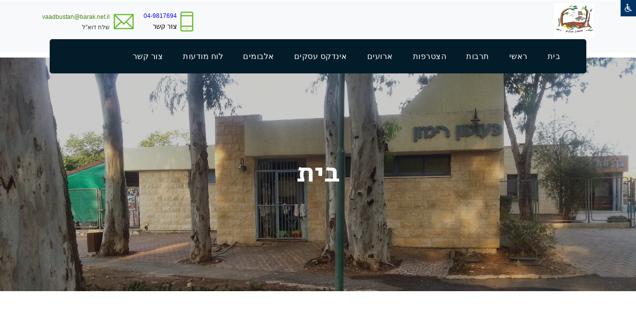

--- FILE ---
content_type: text/html
request_url: https://www.bustan.org.il/http_new/ViewPage.asp?pagesCatID=31026&siteName=bustan
body_size: 13264
content:
 
<!DOCTYPE html PUBLIC "-//W3C//DTD XHTML 1.0 Transitional//EN" "https://www.w3.org/TR/xhtml1/DTD/xhtml1-transitional.dtd"> 
<html dir=rtl>
<head>


<title>בית - בוסתן הגליל- קהילנט</title>

<meta http-equiv="X-UA-Compatible" content="IE=EmulateIE8" >      
<meta http-equiv=Content-Type content="text/html; charset=windows-1255">
<META http-equiv="Content-Language" content="he">
<META NAME="allow-search" content="yes">
<META NAME="audience" content="all"> 
<META NAME="robots" content="all, index, follow">
<meta http-equiv="Cache-control" content="public, max-age=604800"> 
<META NAME="revisit-after" CONTENT="7 days">
<META name="keywords" content=" בוסתן הגליל">
<META name="description" content=" בוסתן הגליל">

<meta property="og:title" content="בית - בוסתן הגליל- קהילנט" />
<meta property="og:description" content=" בוסתן הגליל" />
<meta name="robots" content="max-snippet:-1, max-image-preview:large, max-video-preview:-1"/>
<link rel="canonical" href="https://www.bustan.org.il/http_new/ViewPage.asp?pagesCatID=31026&siteName=bustan" />
<meta property="og:locale" content="he_IL" />
<meta property="og:type" content="website" />

<meta property="og:url" content="https://www.bustan.org.il/http_new/ViewPage.asp?pagesCatID=31026&siteName=bustan" />
	
	<link rel="image_src" href="https://www.bustan.org.il/gallery/pictures/2010/7/12932/12932_TitleImage17122019151212.png"/>	
	<meta property="og:image" content="https://www.bustan.org.il/gallery/pictures/2010/7/12932/12932_TitleImage17122019151212.png"/>
	
<meta property="og:image:alt" content="בוסתן הגליל - קהילה-נט">
<meta property="og:image:type" content="image/jpeg"> 
<meta property="og:image:width" content="400" />
<meta property="og:image:height" content="300" />


<link rel=stylesheet type=text/css href="/main_css.css" title="">
 
<script language="JavaScript" src="/Includes/js/validForm.js?456" type="text/javascript"></script>


	<link rel="STYLESHEET" type="text/css" href="/Includes/css/CascadeMenuR_Kehila.css">

<script>

function InitMenu()
{
/*	 var bar = menuBarPages.children     

     for(var i=0;i < bar.length;i++) 
        {
		if (bar[i].menu.indexOf("menuPages")!=-1)
		{
	      var menu=eval(bar[i].menu)
		  menu.style.visibility = "hidden"
          bar[i].onmouseover = new Function("ShowMenu1("+bar[i].id+")")
          var Items = menu.children
          for(var j=0; j<Items.length; j++)
            {
              var menuItem = eval(Items[j].id)
                
                if(menuItem.menu != null)
                   { 
                    menuItem.innerHTML += "<Span Id="+menuItem.id+"_Arrow class='Arrow'>3</Span>"
                    FindSubMenu(menuItem.menu)}
               
                 if(menuItem.cmd != null) 
                   {
                   menuItem.onclick = new Function("Do("+menuItem.id+")") } 
                   
              menuItem.onmouseover = new Function("highlight("+Items[j].id+")")
            
            }    
        
        }  
	} */
}

   function FindSubMenu(subMenu)
   {
         var menu=eval(subMenu)
         var Items = menu.children
          for(var j=0; j<Items.length; j++)
            {
              menu.style.visibility = "hidden"
              var menuItem = eval(Items[j].id)
              
              
              if(menuItem.menu!= null)
                 {
                    menuItem.innerHTML += "<Span Id="+menuItem.id+"_Arrow class='Arrow'>4</Span>"
                    // var tmp = eval(menuItem.id+"_Arrow")
                    //tmp.style.pixelLeft = 35 //menuItem.getBoundingClientRect().right - tmp.offsetWidth - 15
                    FindSubMenu(menuItem.menu)
                 }

                 if(menuItem.cmd != null) 
                   {
                   menuItem.onclick = new Function("Do("+menuItem.id+")") } 
                  
              menuItem.onmouseover = new Function("highlight("+Items[j].id+")")
                 
            }  
   } 
  
 
   function ShowMenu1(obj)
   {
     HideMenu(menuBarPages);
	

     var menu = eval(obj.menu)
     var bar = eval(obj.id)
     bar.className="barOver"
     menu.style.visibility = "visible"
     menu.style.pixelTop =  obj.getBoundingClientRect().top + obj.offsetHeight + Bdy.scrollTop-20
     menu.style.pixelLeft = obj.getBoundingClientRect().right + Bdy.scrollLeft- 250
   }

   function highlight(obj)
   {
     var PElement = eval(obj.parentElement.id)
//	 alert(PElement);
     if(PElement.hasChildNodes() == true)
     {  var Elements = PElement.children
       for(var i=0;i<Elements.length;i++)
       {
          TE = eval(Elements[i].id)
          TE.className = "menuItem"
       }
      } 
     obj.className="ItemMouseOver"
     window.defaultStatus = obj.title
     ShowSubMenu(obj)
   }
   
   function Do(obj)
   {
    var cmd = eval(obj).cmd	
    window.navigate(cmd)
     
   }
   
   function HideMenu(obj)
   {
          if(obj.hasChildNodes()==true)
              {  
                 var child = obj.children     
                 
                 for(var j =0;j<child.length;j++)
                  {
                     if (child[j].className=="barOver")
                     {var bar = eval(child[j].id)
                      bar.className="Bar"}
                      
                     if(child[j].menu != null)
                       {
                          var childMenu = eval(child[j].menu)
                          if(childMenu.hasChildNodes()==true) 
                               HideMenu(childMenu)
                          
                           childMenu.style.visibility = "hidden" 
                         }
                  }
              
              }
   }
   
  function ShowSubMenu(obj)
  {
     PMenu = eval(obj.parentElement.id)
      HideMenu(PMenu)
     if(obj.menu != null)
     {
     var menu = eval(obj.menu)
     menu.style.visibility = "visible"
     menu.style.pixelTop =  obj.getBoundingClientRect().top + Bdy.scrollTop+20
     menu.style.pixelLeft = obj.getBoundingClientRect().left + Bdy.scrollLeft-50
     if(menu.getBoundingClientRect().right > window.screen.availWidth )
       menu.style.pixelLeft = obj.getBoundingClientRect().left - menu.offsetWidth
    }
  } 


function MyHideMenu()
{

	HideMenu(menuBar);
	
}



</script>
<script language="JavaScript">
	function valid(forma){
	var rtrn;
	rtrn=true;
		if(validChr(forma.str,"You have entered and invalid character.")==false){rtrn=false}
	return rtrn; 
	}
</script>
<script src="https://ajax.googleapis.com/ajax/libs/jquery/1.8.3/jquery.min.js"></script>
<script src="/includes/1.2.6/jquery.tools.min.js"></script>
<link href="https://fonts.googleapis.com/earlyaccess/alefhebrew.css" media="screen" rel="stylesheet" type="text/css" />
<!--link rel="stylesheet" type="text/css" href="//fonts.googleapis.com/css?family=Arimo" /--->
<!-- Beginning MENUS of compulsory code below -->
<link href="/includes/menus/css/dropdown/themes/default/helper.css" media="screen" rel="stylesheet" type="text/css" />
<link href="/includes/menus/css/dropdown/dropdown.css" media="screen" rel="stylesheet" type="text/css" />
<link href="/includes/menus/css/dropdown/dropdown.vertical.rtl.css" media="screen" rel="stylesheet" type="text/css" />
<style type="text/css">	
	
@charset "UTF-8";

/** 
 * Default CSS Drop-Down Menu Theme
 *
 * @file		default.css
 * @name		Default
 * @version		0.1.1
 * @type		transitional
 * @browsers	Windows: IE5+, Opera7+, Firefox1+
 *				Mac OS: Safari2+, Firefox2+
 *
 * @link		http://www.lwis.net/
 * @copyright	2008 Live Web Institute
 *
 * Module Classes: *.dir {} *.on {} *.open {} li.hover {} li.first {} li.last {}
 * Expected directory tag - li
 *
 */


/*-------------------------------------------------/
 * @section		Base Drop-Down Styling
 * @structure	ul (unordered list)
 *				ul li (list item)
 *				ul li a (links)
 *				/*\.class|(li|a):hover/
 * @level sep	ul
 */


ul.dropdown {
 /*font-weight: bold;*/
}

	ul.dropdown li {
	/* height:15px;
	 padding: 7px 10px;*/
	 /*background-color: #626f80;*/
	 border-style: solid;
	 border-width: 0px 0px 0px 0px;
	 border-color: #ffffff #ffffff #ffffff;
	 vertical-align:middle;
	 color: #FFFFFF;
	}

	ul.dropdown li.hover,
	ul.dropdown li:hover {
	/* height:15px;
	 padding: 7px 10px;*/
	 /*background-color: #626f80;*/
	 border-style: solid;
	 border-width: 0px 0px 0px 0px;
	 border-color: #ffffff #ffffff #ffffff;
	 vertical-align:middle;
	 color: #FFFFFF;
	 
	}

	ul.dropdown a:link,
	ul.dropdown a:visited	{ color: #FFFFFF; vertical-align:middle;text-decoration: none;font-size:12px; }
	ul.dropdown a:hover		{ color: #FFFFFF; font-size:12px;vertical-align:middle;}
	ul.dropdown a:active	{ color: #FFFFFF;font-size:12px;vertical-align:middle;}


	/* -- level mark -- */

	ul.dropdown ul {
	 width: 140px;
	 margin-top: 0px;
	}

		ul.dropdown ul li {
		 font-weight: normal;
		}



/*-------------------------------------------------/
 * @section		Support Class `dir`
 * @level sep	ul, .class
 */


ul.dropdown *.dir {
 padding-right: 10px;

 background-position: 100% 10%;
 background-repeat: no-repeat;
}


/* -- Components override -- */

ul.dropdown-horizontal ul *.dir {
 padding-right: 15px;
 /*background-image: url(images/nav-arrow-right.png);*/
 background-position: 100% 50%;
 background-repeat: no-repeat;
 
}

ul.dropdown-upward *.dir {
 background-image: url(images/nav-arrow-top.png);
}

ul.dropdown-vertical *.dir,
ul.dropdown-upward ul *.dir {
 #background-image: url(images/nav-arrow-right.png);
}

ul.dropdown-vertical-rtl *.dir {
 padding-right: 10px;
 padding-left: 15px;
 
background-repeat:no-repeat;
background-image:url('/gallery/pictures/2010/7/12932/buttonbg.jpg');
 
}
	</style>
<!--[if lt IE 7]>
<!--script type="text/javascript" src="/includes/menus/js/jquery/jquery.js"></script-->
<!--<script src="https://ajax.googleapis.com/ajax/libs/jquery/1.5.1/jquery.min.js"></script> 
<script src="http://code.jquery.com/jquery-1.8.3.min.js"></script>  --> 
<script type="text/javascript" src="/includes/menus/js/jquery/jquery.dropdown.js"></script>
<![endif]-->
<!-- / END MENUS-->
<script type="text/javascript" src="/includes/fancybox/jquery.mousewheel-3.0.4.pack.js"></script>
<script type="text/javascript" src="/includes/fancybox/jquery.fancybox-1.3.4.pack.js"></script>
<link rel="stylesheet" type="text/css" href="/includes/fancybox/jquery.fancybox-1.3.4.css" media="screen" />
                  
<script type="text/javascript">
		$(document).ready(function() {
			$("A#NewWindowBox").fancybox({
				'width'				: '93%',
				'height'			: '93%',
				'autoScale'			: true,
				'transitionIn'		: 'fade',
				'transitionOut'		: 'fade',
				'type'				: 'iframe',
				'titlePosition': 'inside',
				'onClosed': function() {
					parent.location.reload(true); ;
				}
			});		
			$("A#NewWindowBoxSmall").fancybox({
				'width'				: '30%',
				'height'			: '20%',
				'autoScale'			: true,
				'transitionIn'		: 'fade',
				'transitionOut'		: 'fade',
				'type'				: 'iframe',
				'titlePosition': 'inside',
				'onClosed': function() {
					//parent.location.reload(true); ;
				}
			});		
			$("A#NewWindowBoxScale").fancybox({				
				'width'				: '90%',
				'height'			: '90%',
				'transitionIn'		: 'fade',
				'transitionOut'		: 'fade',
				'type'				: 'iframe',
				'titlePosition'		: 'inside',				
				'onClosed': function() {
					//parent.location.reload(true); ;
				}
			});		
			$("A#NewWindowBoxScaleNoPrecent").fancybox({				
				'width'				: 800,
				'height'			: 300,
				'transitionIn'		: 'fade',
				'transitionOut'		: 'fade',
				'type'				: 'iframe',
				'titlePosition'		: 'inside',				
				'onClosed': function() {
					//parent.location.reload(true); ;
				}
			});		
			$("A#NewWindowBoxScaleNoPrecentRefresh").fancybox({				
				'width'				: 800,
				'height'			: 300,
				'transitionIn'		: 'fade',
				'transitionOut'		: 'fade',
				'type'				: 'iframe',
				'titlePosition'		: 'inside',				
				'onClosed': function() {
					parent.location.reload(true); ;
				}
			});	
			$("A#NewWindowBoxOrginizeMSG").fancybox({				
				'width'				: 300,
				'height'			: 500,
				'transitionIn'		: 'fade',
				'transitionOut'		: 'fade',
				'type'				: 'iframe',
				'titlePosition'		: 'inside',				
				'onClosed': function() {
					parent.location.reload(true); ;
				}
			});		
			$("A#NewWindowBoxAddPhotos").fancybox({				
				'width'				: 600,
				'height'			: 350,
				'transitionIn'		: 'fade',
				'transitionOut'		: 'fade',
				'type'				: 'iframe',
				'titlePosition'		: 'inside',				
				'onClosed': function() {
					//parent.location.reload(true); ;
				}
			});		
			$("A#NewWindowBoxAddCatAlbum").fancybox({				
				'width'				: 900,
				'height'			: 350,
				'transitionIn'		: 'fade',
				'transitionOut'		: 'fade',
				'type'				: 'iframe',
				'titlePosition'		: 'inside',				
				'onClosed': function() {
					parent.location.reload(true); ;
				}
			});
			$("A#NewWindowBoxSmallRefresh").fancybox({
				'width'				: '30%',
				'height'			: '20%',
				'autoScale'			: true,
				'transitionIn'		: 'fade',
				'transitionOut'		: 'fade',
				'type'				: 'iframe',
				'titlePosition': 'inside',
				'onClosed': function() {
					parent.location.reload(true); ;
				}
			});	
		});
		
		function callMeWithRefresh(site){ 
				$("#sample").fancybox({ 'hideOnOverlayClick': false,
						'width'                         : 850,
						'height'                        : '95%',
						'transitionIn'          : 'fade',						
						'transitionOut'         : 'fade',
						'hideOnOverlayClick': false,
						'hideOnOverlayClick': false,
						'type'                          : 'iframe',  
						'href'                          : ''+site+'',
						'autoScale'                      : false,
						'onStart'                       : function(){$("body").css({'overflow':'visible'});},
						'onClosed'                      : function(){$("body").css({"overflow":"visible"});location.reload(true);},
						'onComplete' : function () {$("#fancybox-frame").attr("allowfullscreen", "allowfullscreen")}
				});
		readyFancy();
		}
		
		function callMeSmall(site){ 
				$("#sample").fancybox({ 'hideOnOverlayClick': false,
						'width'                         : '30%', 
						'height'                        : '20%',
						'transitionIn'          : 'fade',						
						'transitionOut'         : 'fade',
						'hideOnOverlayClick': false,
						'hideOnOverlayClick': false,
						'type'                          : 'iframe', 
						'href'                          : ''+site+'',
						'autoScale'                      : false,
						'onStart'                       : function(){$("body").css({'overflow':'visible'});},
						'onClosed'                      : function(){$("body").css({"overflow":"visible"});location.reload(true);}
				});
		readyFancy();
		}
		
		function callMe(site){ 
				$("#sample").fancybox({ 'hideOnOverlayClick': false,
						'width'                         : 850,
						'height'                        : '95%',
						'hideOnContentClick': false, 
						'hideOnOverlayClick': false,
						'transitionIn'          : 'none',
						'transitionOut'         : 'none',
						'type'                          : 'iframe', 
						'href'                          : ''+site+'',
						'autoScale'                      : false,
						'onStart'                       : function(){$("body").css({'overflow':'visible'});},
						'onClosed'                      : function(){$("body").css({"overflow":"visible"});}
				});
		readyFancy();
		}
		
		function callMeTopSmall(site){ 
				$("#sample").fancybox({ 'hideOnOverlayClick': false,
						'width'                         : '30%', 
						'height'                        : '20%',
						'topRatio'    					: 0,
						'margin'     					: [100, 0, 20, 0],         
						'transitionIn'          : 'none',
						'transitionOut'         : 'none',
						'type'                          : 'iframe', 
						'href'                          : ''+site+'',
						'autoScale'                      : false,
						'onStart'                       : function(){$("body").css({'overflow':'visible'});},
						'onClosed'                      : function(){$("body").css({"overflow":"visible"});location.reload(true);}
				});       
		readyFancy();
		}
		
		function readyFancy(){      
				$("a#sample").trigger("click");
		}
	</script>

<style type="text/css">	
<!--

body {
	scrollbar-face-color:#FFFFFF;
	background-position:center top;
	
		background-color:#FFFFFF;	
		
	background-repeat:no-repeat;
	align:center;
	FONT-SIZE: 12px;
	FONT-FAMILY: Arial;
	 
	/*text-align:center;*/
}  
table {
	padding: 0px;  
	border-spacing: 0px;
}
td {
	FONT-SIZE: 12px;
	FONT-FAMILY: Arial;
}
A.menu:link {
	COLOR: #FFFFFF; FONT-FAMILY: Arial; FONT-SIZE: 12px; font-weight: bold;   TEXT-DECORATION: none;
}
A.menu:visited {
	COLOR:#FFFFFF; FONT-FAMILY: Arial; FONT-SIZE: 12px; font-weight: bold;  TEXT-DECORATION: none;
}
A.menu:active {
	COLOR: #FFFFFF; FONT-FAMILY: Arial; FONT-SIZE: 12px; font-weight: bold;  TEXT-DECORATION: none;
}
A.menu:hover {
	COLOR: #FFFFFF; FONT-FAMILY: Arial; FONT-SIZE: 12px; TEXT-DECORATION: underline;
}
A:link {
	COLOR: #000000; FONT-FAMILY: Arial; FONT-SIZE: 12px;   TEXT-DECORATION: none;
}
A:visited {
	COLOR:#000000; FONT-FAMILY: Arial; FONT-SIZE: 12px; font-weight: bold;  TEXT-DECORATION: none;
}
A:active {
	COLOR: #000000; FONT-FAMILY: Arial; FONT-SIZE: 12px; font-weight: bold;  TEXT-DECORATION: none;
}
A:hover {
	COLOR: #000000; FONT-FAMILY: Arial; FONT-SIZE: 12px; TEXT-DECORATION: underline;
}
h1 {
	font-size:22px;-webkit-margin-before:0;-webkit-margin-after:0;
}
h2 {
	font-size:16px;-webkit-margin-before:0;-webkit-margin-after:0;
}
h3 {
	font-size:14px;-webkit-margin-before:0;-webkit-margin-after:0;
}
-->
</style>
<link rel="stylesheet" href="/includes/NewDesign/NewDesign2.css" type="text/css" media="all">
<script>
function sb_change_mode_new(e,f){
	var elemMore,elemMoreBtn,elemImg,imgSrc,imgMarginBottom,class_Name,display_Type,doc_onclick;
	var evt = e || window.event;
	var imgUp="";
	var imgDown="";
	elemMoreBtn = document.getElementById("sb_more");
	elemMore = document.getElementById("sb_more_menu"+f);	
	elemImg= document.getElementById("sb_more_img");
	imgSrc=imgUp;
	imgMarginBottom="3px";
	class_Name="type2";
	display_Type="block";
	doc_onclick=function(e){sb_change_mode_mode(e);}
	if(elemMore.style.display==display_Type){
		doc_onclick=null;
		display_Type="none";
		class_Name="type2_2";
		imgSrc=imgDown;
		imgMarginBottom="1px";
	}
	document.onclick=doc_onclick;
	elemMoreBtn.className=class_Name;
	elemMore.style.display=display_Type;
	elemImg.src=imgSrc;
	elemImg.style.marginBottom=imgMarginBottom;
	if (evt.stopPropagation) evt.stopPropagation(); else evt.cancelBubble = true;
}

function sb_change_mode_mode(e,f){
	var elemMore,elemMoreBtn,elemImg,imgSrc,imgMarginBottom,class_Name,display_Type,doc_onclick;
	var evt = e || window.event;
	var imgUp="";
	var imgDown="";
	elemMoreBtn = document.getElementById("sb_more");
	//alert(f);
	elemMore = document.getElementById("sb_more_menu"+f);
	elemImg= document.getElementById("sb_more_img");
	imgSrc=imgUp;
	imgMarginBottom="3px";
	class_Name="type2";
	display_Type="block";
	doc_onclick=function(e){sb_change_mode_mode(e);}
	document.onclick=doc_onclick;
	elemMoreBtn.className=class_Name;
	elemMore.style.display=display_Type;

	if (evt.stopPropagation) evt.stopPropagation(); else evt.cancelBubble = true;
}

function changeClass(el,class_Name){ el.className=class_Name; }
</script>
<style>.btnBlack{color:white;font-family:arial;font-size:12px;background-color:#252525;font-weight:bold;border:solid 0px white;height:20px;text-align:center;}</style>

<script type="text/javascript">
    $(function() {
        $("#bookmarkme").click(function() {
            // Mozilla Firefox Bookmark
            if ('sidebar' in window && 'addPanel' in window.sidebar) { 
                window.sidebar.addPanel(location.href,document.title,"");
            } else if( /*@cc_on!@*/false) { // IE Favorite
                window.external.AddFavorite(location.href,document.title); 
            } else { // webkit - safari/chrome
                alert('Press ' + (navigator.userAgent.toLowerCase().indexOf('mac') != - 1 ? 'Command/Cmd' : 'CTRL') + ' + D to bookmark this page.');
            }
        });
    });
</script>

</head>

<BODY align="center" id="Bdy" LEFTMARGIN=0 TOPMARGIN=0 bottommargin="0" MARGINWIDTH=0 OnLoad="InitMenu()" MARGINHEIGHT=0 style="width: 100%;height: 100%;margin: 0;

		zoom:1; -moz-transform:scale(1);
	
">

	<img border=0 style="width:0px;height:0px;" src="/gallery/pictures/2010/7/12932/12932_TitleImage17122019151212.png">


<!-- Go to www.addthis.com/dashboard to customize your tools 11111-->
<!--script type="text/javascript" src="https://s7.addthis.com/js/300/addthis_widget.js#pubid=zurchen" async="async"></script--->

 
	<div style="position:relative;width:100%;" id="divSpace"></div>
	<!--<link type="text/css" rel="stylesheet" href="/includes/nagishut/font-awesome-4.4.0/css/font-awesome.min.css"> -->
	<link type="text/css" rel="stylesheet" href="/includes/nagishut/access.css?123" />
	
	<div id="clsAccess"></div>
	
	<script>
	if(self.location==top.location) {

		$( document ).ready(function() {
			$("#clsAccess").load("/includes/nagishut/access.asp", function(){
				$("#mainAccess").click(function(e) {
					e.preventDefault();
					$("#clsAccessMain").toggle();
				});
				$("#clsAccessClose").click(function(e) {
					e.preventDefault();
					$("#clsAccessMain").hide();
				});
				$("#clsAccessGrayscale").click(function(e) {
					e.preventDefault();
					$("html").removeClass("AccessInverted");
					$("html").toggleClass("AccessGrayscale");
					parent.document.getElementById("updNagishutIframe").src = "/includes/nagishut/changeNagishutParams.asp?siteColors=Grayscale";
					setActiveButton(".siteColors",$(this));
				});
				$("#clsAccessInverted").click(function(e) {
					e.preventDefault();
					$("html").removeClass("AccessGrayscale");
					$("html").toggleClass("AccessInverted");
					parent.document.getElementById("updNagishutIframe").src = "/includes/nagishut/changeNagishutParams.asp?siteColors=Inverted";
					setActiveButton(".siteColors",$(this));
				});
				$("#clsAccessDefault").click(function(e) {
					e.preventDefault();
					$("html").removeClass("AccessGrayscale");
					$("html").removeClass("AccessInverted");
					parent.document.getElementById("updNagishutIframe").src = "/includes/nagishut/changeNagishutParams.asp?siteColors=Default";
					setActiveButton(".siteColors",$(this));
				});
				
				$("#clsAccessFontN").click(function(e) {
					e.preventDefault();
					parent.document.getElementById("updNagishutIframe").src = "/includes/nagishut/changeNagishutParams.asp?font=N";
					document.body.style = "zoom:1; -moz-transform:scale(1);"
					window.document.getElementById("bottomFrame").contentDocument.body.style = "zoom:1; -moz-transform:scale(1);"
					setActiveButton(".fontSize",$(this));
				});
				$("#clsAccessFontL").click(function(e) {
					e.preventDefault();
					parent.document.getElementById("updNagishutIframe").src = "/includes/nagishut/changeNagishutParams.asp?font=L";
					document.body.style = "zoom:1.1; -moz-transform:scale(1.1);"
					window.document.getElementById("bottomFrame").contentDocument.body.style = "zoom:1.1; -moz-transform:scale(1.1);"
					setActiveButton(".fontSize",$(this));
				});       
				$("#clsAccessFontXL").click(function(e) {
					e.preventDefault();
					parent.document.getElementById("updNagishutIframe").src = "/includes/nagishut/changeNagishutParams.asp?font=XL";
					document.body.style = "zoom:1.2; -moz-transform:scale(1.2);"
					window.document.getElementById("bottomFrame").contentDocument.body.style = "zoom:1.2; -moz-transform:scale(1.2);"
					setActiveButton(".fontSize",$(this));
				});
				
				function setActiveButton(linksClass,elm) {
					$(linksClass).each(function(){
						
						if	($(this).attr("id") == elm.attr("id")) {
							$(this).addClass("active");
						} else {
							$(this).removeClass("active"); 
						}
					});
				}
				
				
			});
		});
	} 
</script> 
	
	<ul class="fast-nav">
		<li><a href="#contentLink" accesskey="s">תוכן העמוד</a></li>
		<li><a href="/" accesskey="1">עמוד הבית</a></li>
		<li><a href="/ViewPage.asp?pagesCatID=33397&siteName=bustan" accesskey="0">מקשי קיצור</a></li>
		<!--<li><a href="./?view=pages&amp;id=3773" accesskey="8">תנאי שימוש באתר</a></li>-->
	</ul>
	
	<iframe name="updNagishutIframe" id="updNagishutIframe" style="display:none;" width=300 height=100></iframe>  
	
	<!--script>
		if (screen.availWidth<=1024) 
			document.getElementById("divSpace").innerHTML = "<Br><Br>";
	</script-->

<a href="#" id="sample"></a>
<head>
    <!-- Required meta tags -->
    <meta charset="utf-8">
    <meta name="viewport" content="width=device-width, initial-scale=1, shrink-to-fit=no">
    
<META name="keywords" content=" בוסתן הגליל">
<META name="description" content=" בוסתן הגליל">

<meta property="og:title" content="בית - בוסתן הגליל- קהילנט" />
<meta property="og:description" content=" בוסתן הגליל" />
<meta name="robots" content="max-snippet:-1, max-image-preview:large, max-video-preview:-1"/>
<link rel="canonical" href="https://www.bustan.org.il/http_new/ViewPage.asp?pagesCatID=31026&siteName=bustan" />
<meta property="og:locale" content="he_IL" />
<meta property="og:type" content="website" />

<meta property="og:url" content="https://www.bustan.org.il/http_new/ViewPage.asp?pagesCatID=31026&siteName=bustan" />
	
	<link rel="image_src" href="https://www.bustan.org.il/gallery/pictures/2010/7/12932/12932_TitleImage17122019151212.png"/>	
	<meta property="og:image" content="https://www.bustan.org.il/gallery/pictures/2010/7/12932/12932_TitleImage17122019151212.png"/>
	
<meta property="og:image:alt" content="בוסתן הגליל - קהילה-נט">
<meta property="og:image:type" content="image/jpeg"> 
<meta property="og:image:width" content="400" />
<meta property="og:image:height" content="300" />


    <!-- Plugins CSS -->
    <link rel="stylesheet" href="assets/css/bootstrap.min.css">
    <link rel="stylesheet" href="assets/fonts/themify/themify-icons.css">

    <link rel="stylesheet" href="assets/css/slick.css">
    <link rel="stylesheet" href="assets/css/slick-theme.css">
    <link rel="stylesheet" href="assets/css/all.css">

    <!-- Theme CSS -->
    <link rel="stylesheet" href="assets/css/style.css?444">
    <link rel="stylesheet" href="assets/css/responsive.css?123">
	<link href="https://fonts.googleapis.com/earlyaccess/alefhebrew.css" media="screen" rel="stylesheet" type="text/css" />

    <title>Rapoo- It solutions &amp; Corporate template</title>
	<style>		  
		.sticky {
		  position: fixed;
		  top: 24px;
		  width: 100%;
		   z-index:9990;
		}

		
		#navbar {
		  overflow: hidden;
		  background-color: #333;
		 
		  
		}
		
		.bg-primary,.btn-primary,.btn-white:hover{
			background:#021C29!important;
			border-color: #021C29!important;
			color: #fff;
		}

		.bg-dark,.btn-primary:hover{
			background: #232323!important;
			border-color: #232323!important;
			color: #fff;
		}
		
		
		.dropdown-item:hover {
			color: #fff;
			text-decoration: none;
			background-color: #021C29;
		}

		
	</style>
</head>


<!-- LOADER TEMPLATE -->
<div id="page-loader">
    <div class="loader-icon fa fa-spin colored-border"></div>
</div>

<!-- /LOADER TEMPLATE -->
<body class="top-header">
	<div class="top-bar" id="top-bar">
        <div class="container">          
			
			  <div class="row align-items-center">
				<div class="col-lg-4 ml-lg-auto col-md-6">
                    <div class="top-bar-right text-white">
                        <!--<i class="fa fa-map-marker"></i>
                        <span class="ml-2">קיבוץ רשפים מיקוד 1090500, עמק המעיינות</span>-->
                    </div>
                </div>
				<div class="col-lg-6 col-md-6">
					
						<script type="text/javascript" src="//s7.addthis.com/js/300/addthis_widget.js#pubid=zurchen"></script>
						<div style="float:left;" class="addthis_sharing_toolbox"></div>            
					
                </div>
               </div>
			
            
        </div>
    </div>
	
	
    <div class="logo-bar d-none d-md-block d-lg-block bg-light">
        <div class="container">
            <div class="row">
                 <div class="col-lg-2" >
					
						<div class="logo d-none d-lg-block">
						   <!-- Brand -->
							
								<a title="בוסתן הגליל - חזרה לדף ראשי" href=index.asp><img src="/gallery/pictures/2010/7/12932/logo.jpg" alt="לוגו - בוסתן הגליל" border="0" align="right" height="70"/></a>
							  
						</div>
						<br>
				</div>

                 <div class="col-lg-10 mt-2 justify-content-end ml-lg-auto d-flex col-12 align-items-center" >
                   	<div class="top-info-block d-inline-flex">
<div class="icon-block">
<em class="ti-mobile"></em>
</div>
<div class="info-block">
<h5 class="font-weight-500">
<div id="pastingspan1"></div>
</h5>
<a style="color:#458312;" href="tel:09-8823493"></a>
<h5 class="font-weight-500"><a style="color:#458312;" href="tel:04-9817694">
<div id="pastingspan1">
<table cellpadding="0" cellspacing="3" height="10" style="color: #000001; font-size: 14px; text-align: right; 10px;">
     <tbody>
         <tr>
             <td style=" 0px; vertical-align: top; border- initial !important; none !important; initial !important;"><span style="color: #0000ff;">04-9817694</span></td>
         </tr>
     </tbody>
</table>
</div></a><a style="color:#458312;" href="tel:04-9817694" style="color: #0000ff;">
</a><a style="color:#458312;" href="tel:04-6065448" style="color: #0000ff;"></a></h5>
<p>צור קשר</p>
</div>
</div>
<div class="top-info-block d-inline-flex">
<div class="icon-block">
<em class="ti-email"></em>
</div>
<div class="info-block pr-2">
<h5 class="font-weight-500"><a style="color:#458312;" href="mailto:m.kehila@reshafim.org.il"><span style="color: #000001; font-size: 14px; font-weight: 400; text-align: right;"></span></a></h5>
<a style="color:#458312;" href="mailto:hadaramoffice@gmail.com"></a>
<h5 class="font-weight-500"><a style="color:#458312;" href="mailto:hadaramoffice@gmail.com"></a><span style="color: #000001; font-size: 14px; font-weight: 400; text-align: right;"><a style="color:#458312;" href="mailto:m.kehila@reshafim.org.il"><span style="color: #000001;"></span></a></span></h5><a style="color:#458312;" href="mailto:vaadbustan@barak.net.il" style="color: #0000ff;">vaadbustan@barak.net.il<br /></a><p><a style="color:#458312;" href="mailto:vaadbustan@barak.net.il"><span style="color: #333333;">שלח דוא"ל</span></a></p>
</div>
</div>
                </div>
            </div>
        </div>
    </div>

   

   <!-- NAVBAR
    ================================================= -->
    <div class="main-navigation menu-2 navbar" id="mainmenu-area">
        <div class="container">
		
			<div class="col-12"> 
		
		
			<nav class="navbar col-lg-12 navbar-expand-lg navbar-dark bg-primary main-nav navbar-togglable">
                <button class="navbar-toggler" type="button" data-toggle="collapse" data-target="#navbarCollapse" aria-controls="navbarCollapse" aria-expanded="false" aria-label="Toggle navigation">
                    <span class="fa fa-bars"></span>
                </button>

                <!-- Collapse -->
                <div class="collapse navbar-collapse bg-primary" id="navbarCollapse" >
					
                    <!-- Links -->
                    <ul class="navbar-nav"  >
                        <li class="nav-item dropdown" >
                             
								<a role="button" class="nav-link " aria-haspopup="true" aria-expanded="false" title="בית" style="font-weight:normal;" href="ViewPage.asp?pagesCatID=31026&siteName=bustan" target=''>
							<font size="3">בית</font>
							</a>
							
                        </li>
						
				 </ul>
				
                    <!-- Links -->
                    <ul class="navbar-nav"  >
                        <li class="nav-item dropdown" >
                            				
								<a role="button" class="nav-link "  aria-haspopup="true" aria-expanded="false"  accesskey="1" title="ראשי" href="/http_new/index.asp" style="font-weight:normal;" target=''>
							<font size="3">ראשי</font>
							</a>
							
                        </li>
						
				 </ul>
				
                    <!-- Links -->
                    <ul class="navbar-nav"  >
                        <li class="nav-item dropdown" >
                             
								<a role="button" class="nav-link " aria-haspopup="true" aria-expanded="false" title="תרבות" style="font-weight:normal;" href="ViewPage.asp?pagesCatID=11935&siteName=bustan" target=''>
							<font size="3">תרבות</font>
							</a>
							
                        </li>
						
				 </ul>
				
                    <!-- Links -->
                    <ul class="navbar-nav"  >
                        <li class="nav-item dropdown" >
                            				
								<a role="button" class="nav-link "  aria-haspopup="true" aria-expanded="false"   title="הצטרפות" href="/registration.asp" style="font-weight:normal;" target=''>
							<font size="3">הצטרפות</font>
							</a>
							
                        </li>
						
				 </ul>
				
                    <!-- Links -->
                    <ul class="navbar-nav"  >
                        <li class="nav-item dropdown" >
                             
								<a role="button" class="nav-link " aria-haspopup="true" aria-expanded="false" title="ארועים" style="font-weight:normal;" href="ViewPage.asp?pagesCatID=284&siteName=bustan" target=''>
							<font size="3">ארועים</font>
							</a>
							
                        </li>
						
				 </ul>
				
                    <!-- Links -->
                    <ul class="navbar-nav"  >
                        <li class="nav-item dropdown" >
                             
								<a role="button" class="nav-link " aria-haspopup="true" aria-expanded="false" title="אינדקס עסקים" style="font-weight:normal;" href="ViewPage.asp?pagesCatID=182&siteName=bustan" target=''>
							<font size="3">אינדקס עסקים</font>
							</a>
							
                        </li>
						
				 </ul>
				
                    <!-- Links -->
                    <ul class="navbar-nav"  >
                        <li class="nav-item dropdown" >
                             
								<a role="button" class="nav-link " aria-haspopup="true" aria-expanded="false" title="אלבומים" style="font-weight:normal;" href="ViewPage.asp?pagesCatID=1376&siteName=bustan" target=''>
							<font size="3">אלבומים</font>
							</a>
							
                        </li>
						
				 </ul>
				
                    <!-- Links -->
                    <ul class="navbar-nav"  >
                        <li class="nav-item dropdown" >
                             
								<a role="button" class="nav-link " aria-haspopup="true" aria-expanded="false" title="לוח מודעות" style="font-weight:normal;" href="ViewPage.asp?pagesCatID=3903&siteName=bustan" target=''>
							<font size="3">לוח מודעות</font>
							</a>
							
                        </li>
						
				 </ul>
				
                    <!-- Links -->
                    <ul class="navbar-nav"  >
                        <li class="nav-item dropdown" >
                             
								<a role="button" class="nav-link " aria-haspopup="true" aria-expanded="false"accesskey="3" title="צור קשר" style="font-weight:normal;" href="ViewPage.asp?pagesCatID=180&siteName=bustan" target=''>
							<font size="3">צור קשר</font>
							</a>
							
                        </li>
						
				 </ul>
				                      
                   

                    <!--ul class="ml-lg-auto list-unstyled m-0">
                        <li><a href="#" class="btn btn-trans-white btn-circled">Get a quote</a></li>
                    </ul-->
                </div> <!-- / .navbar-collapse -->
            </nav>
			</div> 
        </div> <!-- / .container -->

    </div>

 

    <!-- HERO
    ================================================== -->

   

<!--<script>
	var currentBackground = 0;

	var backgrounds = [];

					
		backgrounds[0] = '/Gallery/Pictures/SliderSite/bustan/תבנית חדשה 2.jpg';
						
		backgrounds[1] = '/Gallery/Pictures/SliderSite/bustan/תבנית חדשה 3.jpg';
						
		backgrounds[2] = '/Gallery/Pictures/SliderSite/bustan/תבנית חדשה 4.jpg';
						
		backgrounds[3] = '/Gallery/Pictures/SliderSite/bustan/תבנית חדשה 5.jpg';
						
		backgrounds[4] = '/Gallery/Pictures/SliderSite/bustan/תבנית חדשה 6.jpg';
		

	function changeBackground() {

		currentBackground++;

		if(currentBackground > 4) currentBackground = 0;

	  /*  $('#banner').fadeOut(500,function() {*/
			$('#banner').css({
				'background-image' : "url('" + backgrounds[currentBackground] + "')",
				'transition' : "all 4s ease-in-out 1s",
				'background-blend-mode' : "multiply",
				'background-repeat': "no-repeat",
				'background-size': "100%"
			});
			/*$('#banner').fadeIn(500);*/
		/*});*/


		setTimeout(changeBackground, 5000);
	}

	$(document).ready(function() {

		setTimeout(changeBackground, 1);  

	}); 
</script>-->


<style>
	video {
    position: absolute;
    top: 0;
    right: 0;
    width: 100%;
	height
    z-index: -99;
     background-size: cover;
    transition: 1s opacity;
	}
	.vidi {
		
		object-fit: cover;	
		overflow: hidden;
	}
</style>

	
<!--    ================================================== -->
    <!--<section class="banner-area py-5" id="banner"  style="background: url('/Gallery/Pictures/SliderSite/bustan/תבנית חדשה 6.jpg');background-repeat:no-repeat;background-position:-150px;background-size: cover;">-->
    <section class="banner-area py-5" id="banner"  style="background: url('/Gallery/Pictures/SliderSite/bustan/תבנית חדשה 6.jpg');background-repeat:no-repeat;background-position:center center;background-size:cover;">
        <div class="overlay"></div>	        
		<!-- Content -->
        <div class="container">		  
            <div class="row justify-content-center">
                <div class="col-lg-9 col-md-12 col-12 text-center">
                    <div class="page-banner-content align-right" style="padding:150px 0" dir="rtl">
                        <h1 class="display-4 font-weight-bold">בית</h1>
						
							<div dir=rtl>
							
							</div>
												
                        <p></p>
                    </div>
                </div>
            </div> <!-- / .row -->
        </div> <!-- / .container -->
    </section>

	

		<!-- SECTIONS
		================================================== -->
		
		
		<!-- Working Process
		================================================== -->
		<section class="section pb-0 pt-1" id="process" >
			<div class="container">
				<div class="row justify-content-center mb-4">
					<div class="col-md-8 col-lg-8 text-right" dir="rtl"

						<!-- Heading -->
						<!--h2 class="section-title mb-2">
							Our Working process
						</h2-->

						<!-- Subheading -->
						<p class="mb-5">
						
						</p>

					</div>
				</div> <!-- / .row -->
			
			</div>
		</section>
		
		
		  
	  <section class="section pt-0 pb-5" id="Companies" >
	  <div class="container "><div class="row justify-content-center">   
			</div></div>
	  </section>
		
		
	   <!-- תת דפים
		================================================== -->
		<section class="section bg-grey pt-0 pb-5" id="process">
			<div class="container">           
				<div class="row justify-content-center">
				
					
				</div>
			</div>
		</section>

	
    <!-- FOOTER
    ================================================== -->
    <footer class="section " id="footer">
        <div class="overlay footer-overlay"></div>
        <!--Content -->
        <div class="container">
            <div class="row justify-content-start">
                <div class="col-lg-4 col-sm-12">
                    <div class="footer-widget" style="text-align:right;">
                        <!-- Brand -->
                        <a title="אתר לקיבוץ אתר למושב אתר לישוב רשת חברתית לקיבוצים וישובים" href="https://www.kehilanet.co.il/mainsite.asp?siteName=kcrm" target="_blank" class="footer-brand text-white">
                            <h3>קהילה-נט </h3>
                        </a>
                        <p>אתר זה הינו חלק ממערכת <a title="אתר לקיבוץ אתר למושב אתר לישוב רשת חברתית לקיבוצים וישובים" href="https://www.kehilanet.co.il/mainsite.asp?siteName=kcrm" target="_blank" class="footer-brand text-white">קהילהנט </a><br>רשת חברתית תפעולית לארגונים, אגודות, קיבוצים וישובים</p>
                    </div>
                </div>

                <div class="col-lg-4 ml-lg-auto col-sm-12">
                    <div class="footer-widget" style="text-align:right;">
                        <h3>החשבון שלי</h3>
                        <!-- Links -->
                        <ul class="footer-links ">
                            
							<li>
                                <a href="/viewPagePrivate.asp?pg=1" target=_blank>
                                    תנאי שימוש
                                </a>
                            </li>
                            <li>
                                <a href="/viewPagePrivate.asp?pg=2" target=_blank>
								    מדיניות פרטיות
                                </a>
                            </li>
                            <li>
                                <a href="/http_new/viewPage.asp?map=1&sitename=bustan">                                
                                    מפת אתר
                                </a>
                            </li>                            
                        </ul>
                    </div>
                </div>


                <div class="col-lg-4 col-sm-12">
                    <div class="footer-widget" style="text-align:right;">
                        <h3>קישורים שימושיים</h3>
                        <!-- Links -->
                        <ul class="footer-links">
					
							<li> <a target=_blank href='https://www.150.co.il/rustdesk-1.1.9.exe'>תמיכה - שליטה מרחוק</a></li>
							
                        </ul>
                    </div>			
                </div>

               

            <div class="row text-right pt-5">
                <div class="col-lg-12">
                    <!-- Copyright -->
                    <p class="footer-copy ">
                        <!--<span class="current-year"><a href="https://themefisher.com/free-bootstrap-templates">Free Bootstrap Templates</a></span>-->
						<a target="_blank" href="https://www.kehilanet.co.il/mainsite.asp?siteName=kcrm" title="אתר לקיבוץ - אתר קהילתי"><img height="40" alt="אתר לקיבוץ" src="/images/kehilanet.png" align="left" border="0"></a>
						&nbsp;
						<br><br>כל הזכויות שמורות לקהילה-נט פתרונות תוכנה בע"מ 2003-2026(c)
                    </p>
                </div>
            </div> <!-- / .row -->
        </div> <!-- / .container -->
    </footer>

<style>
		#InstallAPPDiv{
			z-index:2000;
			position: fixed;
			width:100%;
			bottom: 0;
			color:white;
			background-color:black;			
			padding-top: 10px;
			padding-bottom: 10px;
			text-align:center;
			visibility:visible;
			font-size: 16px;
		}		
</style>


    <!-- JAVASCRIPT
    ================================================== -->
    <!-- Global JS -->    
    <script src="assets/js/popper.min.js"></script>

    <!-- Plugins JS -->
    <script src="assets/js/bootstrap.min.js"></script>

    <!-- Slick JS -->
    <script src="assets/js/jquery.easing.1.3.js"></script>
    <script src="assets/js/slick.min.js"></script>
    <!-- Theme JS -->
    <script src="assets/js/theme.js"></script>

<script>
window.onscroll = function() {myFunction()};

var navbar = document.getElementById("mainmenu-area");
var sticky = navbar.offsetTop;
function myFunction() {
  if (window.pageYOffset >= sticky) {
    navbar.classList.add("sticky")
  } else {
    navbar.classList.remove("sticky");
  }
}
</script>


	<a href="https://www.kehilanet.co.il/viewpage.asp?pagesCatID=29884&siteName=kcrm" >מערכת הצבעות דיגיטליות</a>
	<a href="https://www.kehilanet.co.il/viewpage.asp?pagesCatID=29884&siteName=kcrm" >הצבעה דיגיטלית</a>
	<a href="https://www.kehilanet.co.il/mainsite.asp?siteName=kcrm" >אתר לקיבוץ</a>
	<a href="https://www.kehilanet.co.il/viewPage.asp?pagesCatID=31676&siteName=kcrm" >קריאות שירות</a>
	<a href="https://www.kehilanet.co.il/viewpage.asp?pagesCatID=29893&siteName=kcrm" >קריאות שירות</a>
<div id="fb-root"></div>
<!-- Global site tag (gtag.js) - Google Analytics -->
<script async src="https://www.googletagmanager.com/gtag/js?id=UA-38772331-1"></script>
<script>
  window.dataLayer = window.dataLayer || [];
  function gtag(){dataLayer.push(arguments);}
  gtag('js', new Date());

  gtag('config', 'UA-38772331-1');
</script>
 


</body>
</html>



</body>

</html>

--- FILE ---
content_type: text/html
request_url: https://www.bustan.org.il/includes/nagishut/access.asp
body_size: 974
content:
<html>
	<head>
		<meta http-equiv="Content-Type" content="text/html; charset=UTF-8">
	</head>
	<body>
		<a href="/includes/nagishut/access.asp#" tabindex="-1" id="mainAccess"><img src="/includes/nagishut/images/wheel-chair.jpg"></a>
		<div id="clsAccessMain" style="font-size:12px;">
			<div id="clsAccessMenu">
				<div style="padding-bottom:20px;">
					<font style="font-size:16px;border-bottom:1px dashed #003466;">גודל הטקסט</font>
					<div style="float:left;"><img src="/includes/nagishut/images/AA.jpg"></div>
				</div>
				<a href="#" class="fontSize active" id="clsAccessFontN" title="גודל רגיל">&raquo; רגיל</a>
				<a href="#" class="fontSize " id="clsAccessFontL" title="גדול">&raquo; גדול</a>
				<a href="#" class="fontSize " id="clsAccessFontXL" title="ענק">&raquo; ענק</a>
				<img src="/includes/nagishut/images/seperators.png" style="padding-top:10px;padding-bottom:10px;">
				<div style="padding-bottom:20px;">
					<font style="font-size:16px;border-bottom:1px dashed #003466;">תצוגת צבעי האתר *</font>
					<div style="float:left;"><img src="/includes/nagishut/images/color.jpg"></div>
				</div>
				<a href="#" class="siteColors active" id="clsAccessDefault" title="תצוגה רגילה">&raquo; תצוגה רגילה</a>
				<a href="#" class="siteColors " id="clsAccessGrayscale" title="הופך את האתר לגווני שחור לבן">&raquo; מותאם לעיוורי צבעים</a>
				<a href="#" class="siteColors " id="clsAccessInverted" title="הופך את צבעי האתר לניגודיות מקסימלית. מתאים לכבדי ראייה">&raquo; מותאם לכבדי ראייה</a>
				<span style="font-size:smaller;color:#777f82;">(* פועל בדפדפנים מתקדמים מסוג Chrome ו- Firefox)</span>
				<img src="/includes/nagishut/images/seperators.png" style="padding-top:10px;padding-bottom:10px;">
				<div style="padding-bottom:20px;">
					<font style="font-size:16px;border-bottom:1px dashed #003466;">מידע</font>
					<div style="float:left;"><img src="/includes/nagishut/images/info.jpg"></div>
				</div>
				
				<a href="/http_new/ViewPage.asp?pagesCatID=33396&siteName=bustan" target="_blank" title="הצהרת נגישות">&raquo; הצהרת נגישות</a>
				
				<a href="/http_new/ViewPage.asp?pagesCatID=33397&siteName=bustan" target="_blank" title="מקשי קיצור באתר">&raquo; מקשי קיצור באתר</a>
				
			</div>
			<div style="border-top:1px solid #0a7ebb;height:50px;">
				<a href="#" id="clsAccessClose" title="סגור"><img src="/includes/nagishut/images/close.jpg"></a>
			</div>
		</div>
	</body>
</html>